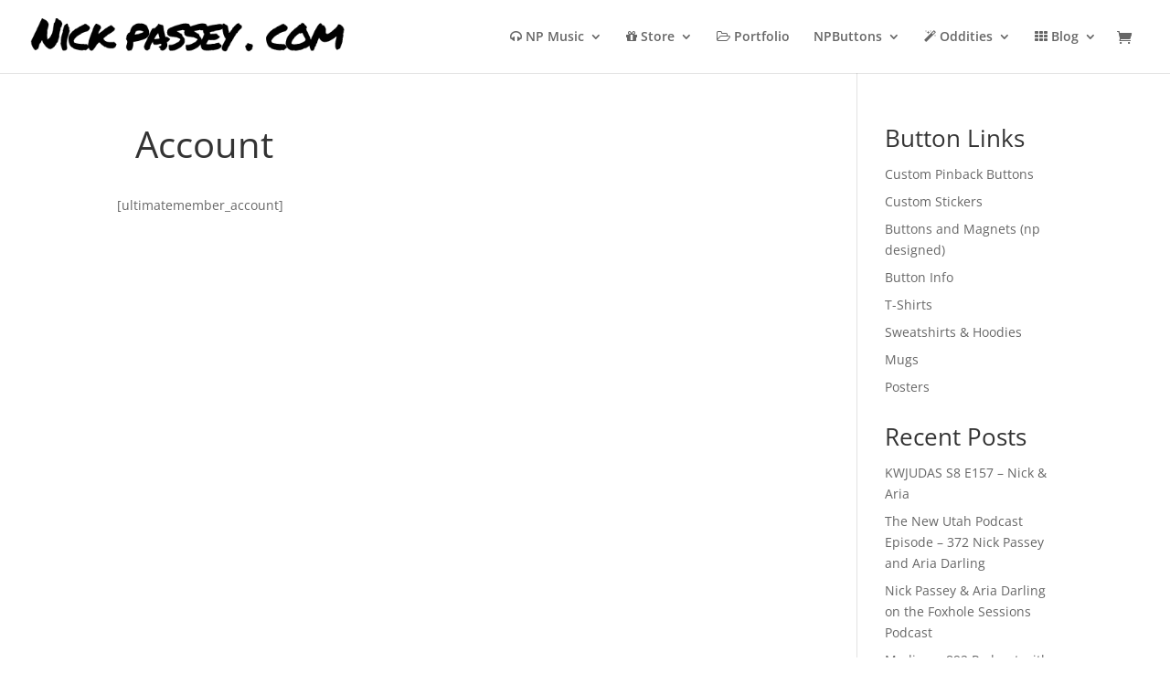

--- FILE ---
content_type: text/css
request_url: https://nickpassey.com/wp-content/themes/NP2014/style.css?ver=4.25.1
body_size: 1081
content:
/*
 Theme Name:   NP2014
 Theme URI:    http://example.com/twenty-fourteen-child/
 Description:  NP2014
 Author:       PoleVault Media
 Author URI:   http://polevaultmedia.com
 Template:     Divi
 Version:      1.0.0
 Tags:         light, dark, two-columns, right-sidebar, responsive-layout, accessibility-ready
 Text Domain:  Divi
*/

@import url("../Divi/style.css");

/* =Theme customization starts here
-------------------------------------------------------------- */

/*

.et_pb_slide_description {
    padding: 360px 100px 110px 50px
}
*/

.portraits_custom .et_pb_slide_description {
padding: 200px 100px 110px 50px

}

div#et-top-navigation{
	padding-left: 0px !important;
}
@media only screen and ( min-width:981px ) {
img#logo{
max-width: 350px;
padding-top: 20px;
}

.et-fixed-header #logo {
	padding-top: 5px;
padding-bottom: 5px;
}
}
@media only screen and ( max-width:981px ) {

img#logo{
max-width: 350px;
padding-top: 30px;
}
}

/* =Small Font Compensation
-------------------------------------------------------------- */

h1, h2, h3, h4, h5, h6 { padding-bottom: 15px;}
h1 { font-size: 40px; }
h2 { font-size: 34px; }
h3 { font-size: 30px; }
h4 { font-size: 26px; }
h5 { font-size: 22px; }
h6 { font-size: 18px; }       


.et_pb_row.headerrowcustom {
    margin: 0 auto;    
}    

.headerrowcustom {
	padding: 0 0;
}

.main_title {
    margin-bottom: 20px;
    padding-left: 20px;
}

.et_pb_blurb_content h4 {
	font-size: 34px;
}

#TB_caption{
	padding: 7px 30px 50px 25px !important;
}


.fedora_custom {
	
}

div.et_pb_section.fedora_custom.et_section_regular  {
padding: 0px 0;

}

img.et-waypoint.et_pb_image.et_pb_animation_left.fedora_img.et-animated { margin-bottom: 0;
	padding-bottom: -5;
	margin-bottom: -10px;
}

/*
.et_pb_container.clearfix{
	max-width:none;
	width:100%;
	background:rgba(252,78,12,0.6);
}
*/

.et_pb_container.clearfix{
	max-width:none;
	width:100%;
	background:rgba(106,106,106,0.6);
}


.et_pb_slide{
	padding:0;
}

div#ywcnp_form_name_your_price{
	margin: 30px 0px !important;
	font-size: 16px;

}

#field_1_3{margin-top: 15px;}


/* =Small Font Compensation
-------------------------------------------------------------- */

@media only screen and ( max-width:1080px ) {
	h5 {
		font-size: 17px !important;
	}
}

.entry-summary p.price span {
	font-size: 16px !important;
}

div.woocommerce-variation-price{margin-bottom: 30px;}
form.variations_form.cart span.woocommerce-Price-amount.amount{font-size: 30px;}

div.fpd-product-designer-wrapper{margin-bottom: 30px;}

/*@media only screen and ( max-width:1080px ) {*/

	/*.woocommerce div.product form.cart div.quantity, .woocommerce-page div.product form.cart div.quantity {*/
		/*margin: 0 0 10px 0 !important;*/
	/*}*/

/*}*/
/*@media only screen and ( min-width:1080px ) {*/
	/*.single-product div.product form.cart .apple-pay-button {*/
		/*margin-top: 10px;*/
	/*}*/
/*}*/


.single-product div.product form.cart .quantity~.button{
	margin-top: 10px;
	width: 100%;
}

.single-product div.product form.cart .apple-pay-button{
	margin-top: 2px;
}

@media only screen and ( max-width:780px ) {
	.single-product div.product form.cart .apple-pay-button{
		margin-top: 20px;}

}

ul.ecs-event-list{
	list-style-type: none !important;
}

.ecs-event{margin-bottom: 30px;}

.fake{color: #ccb3aa;}
.fake{color: #b4c0be;}
.fake{color: #eecb67;}
.fake{color: #c6bfaf;}
.fake{color: #db5151;}


ul.wc-item-meta{list-style-type: none !important;}

/*Woocommerce Swatches*/

.select-option.swatch-wrapper.disabled{
	display: none;
}

td.label {

display: table-cell;} 

div.attribute_pa_product-type_picker_label.swatch-label, div.attribute_pa_cat-type_picker_label.swatch-label{
	font-size: 18px;
	font-weight: 600;
}

.woocommerce #content div.product form.cart, .woocommerce div.product form.cart,
.woocommerce-page #content div.product form.cart, .woocommerce-page div.product form.cart {
	margin: 5px 0 39px !important;
}



--- FILE ---
content_type: text/css
request_url: https://nickpassey.com/wp-content/et-cache/global/et-divi-customizer-global.min.css?ver=1766802761
body_size: 404
content:
.page-id-36533 td:nth-of-type(4),.page-id-36533 td:nth-of-type(3){display:none}.page-id-36533 th:nth-of-type(4),.page-id-36533 th:nth-of-type(3){display:none}#tab-title-backed_user,.shop_table.backed_user_table{display:none}#product-40164 td.label{display:table-cell}#left-area ul,.entry-content ul,.et-l--body ul,.et-l--footer ul,.et-l--header ul{list-style-type:none}@media (min-width:981px){.et_pb_gutters3.et_left_sidebar.woocommerce-page #main-content ul.products li.product,.et_pb_gutters3.et_right_sidebar.woocommerce-page #main-content ul.products li.product{width:28.353%;margin-right:4%}}